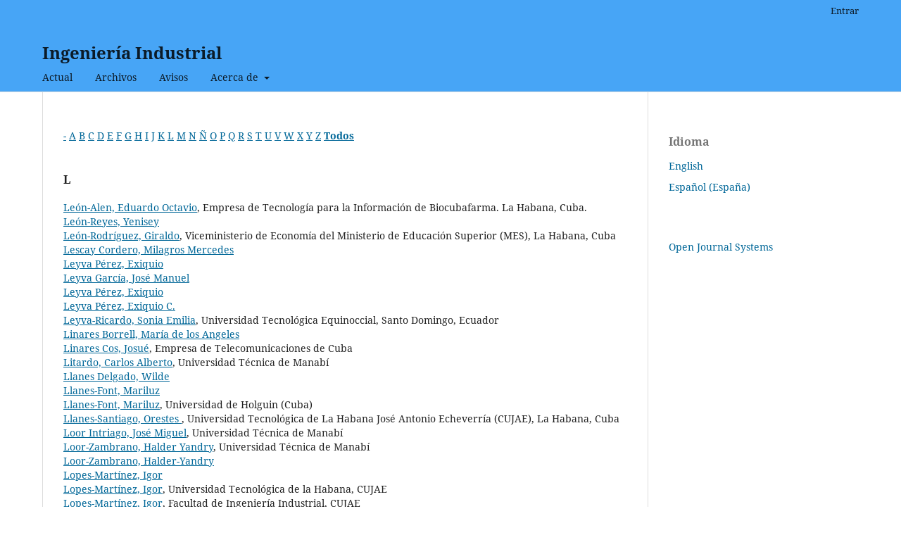

--- FILE ---
content_type: text/html; charset=utf-8
request_url: https://rii.cujae.edu.cu/index.php/revistaind/search/authors?searchInitial=&authorsPage=35
body_size: 4000
content:
<!DOCTYPE html>
<html lang="es-ES" xml:lang="es-ES">
<head>
	<meta charset="utf-8">
	<meta name="viewport" content="width=device-width, initial-scale=1.0">
	<title>
		Examinar índice de autores/as
							| Ingeniería Industrial
			</title>

	
<meta name="generator" content="Open Journal Systems 3.3.0.14">
<link rel="alternate" type="application/atom+xml" href="https://rii.cujae.edu.cu/index.php/revistaind/gateway/plugin/AnnouncementFeedGatewayPlugin/atom">
<link rel="alternate" type="application/rdf+xml" href="https://rii.cujae.edu.cu/index.php/revistaind/gateway/plugin/AnnouncementFeedGatewayPlugin/rss">
<link rel="alternate" type="application/rss+xml" href="https://rii.cujae.edu.cu/index.php/revistaind/gateway/plugin/AnnouncementFeedGatewayPlugin/rss2">

	<link rel="stylesheet" href="https://rii.cujae.edu.cu/index.php/revistaind/$$$call$$$/page/page/css?name=stylesheet" type="text/css" /><link rel="stylesheet" href="https://rii.cujae.edu.cu/index.php/revistaind/$$$call$$$/page/page/css?name=font" type="text/css" /><link rel="stylesheet" href="https://rii.cujae.edu.cu/lib/pkp/styles/fontawesome/fontawesome.css?v=3.3.0.14" type="text/css" /><link rel="stylesheet" href="https://rii.cujae.edu.cu/plugins/generic/orcidProfile/css/orcidProfile.css?v=3.3.0.14" type="text/css" />
</head>
<body class="pkp_page_search pkp_op_authors" dir="ltr">

	<div class="pkp_structure_page">

				<header class="pkp_structure_head" id="headerNavigationContainer" role="banner">
						 <nav class="cmp_skip_to_content" aria-label="Salta a los enlaces de contenido">
	<a href="#pkp_content_main">Ir al contenido principal</a>
	<a href="#siteNav">Ir al menú de navegación principal</a>
		<a href="#pkp_content_footer">Ir al pie de página del sitio</a>
</nav>

			<div class="pkp_head_wrapper">

				<div class="pkp_site_name_wrapper">
					<button class="pkp_site_nav_toggle">
						<span>Open Menu</span>
					</button>
										<div class="pkp_site_name">
																<a href="						https://rii.cujae.edu.cu/index.php/revistaind/index
					" class="is_text">Ingeniería Industrial</a>
										</div>
				</div>

				
				<nav class="pkp_site_nav_menu" aria-label="Navegación del sitio">
					<a id="siteNav"></a>
					<div class="pkp_navigation_primary_row">
						<div class="pkp_navigation_primary_wrapper">
																				<ul id="navigationPrimary" class="pkp_navigation_primary pkp_nav_list">
								<li class="">
				<a href="https://rii.cujae.edu.cu/index.php/revistaind/issue/current">
					Actual
				</a>
							</li>
								<li class="">
				<a href="https://rii.cujae.edu.cu/index.php/revistaind/issue/archive">
					Archivos
				</a>
							</li>
								<li class="">
				<a href="https://rii.cujae.edu.cu/index.php/revistaind/announcement">
					Avisos
				</a>
							</li>
								<li class="">
				<a href="https://rii.cujae.edu.cu/index.php/revistaind/about">
					Acerca de
				</a>
									<ul>
																					<li class="">
									<a href="https://rii.cujae.edu.cu/index.php/revistaind/about">
										Sobre la revista
									</a>
								</li>
																												<li class="">
									<a href="https://rii.cujae.edu.cu/index.php/revistaind/about/submissions">
										Envíos
									</a>
								</li>
																												<li class="">
									<a href="https://rii.cujae.edu.cu/index.php/revistaind/about/editorialTeam">
										Equipo editorial
									</a>
								</li>
																												<li class="">
									<a href="https://rii.cujae.edu.cu/index.php/revistaind/about/privacy">
										Declaración de privacidad
									</a>
								</li>
																												<li class="">
									<a href="https://rii.cujae.edu.cu/index.php/revistaind/about/contact">
										Contacto
									</a>
								</li>
																		</ul>
							</li>
			</ul>

				

																				</div>
					</div>
					<div class="pkp_navigation_user_wrapper" id="navigationUserWrapper">
							<ul id="navigationUser" class="pkp_navigation_user pkp_nav_list">
															<li class="profile">
				<a href="https://rii.cujae.edu.cu/index.php/revistaind/login">
					Entrar
				</a>
							</li>
										</ul>

					</div>
				</nav>
			</div><!-- .pkp_head_wrapper -->
		</header><!-- .pkp_structure_head -->

						<div class="pkp_structure_content has_sidebar">
			<div class="pkp_structure_main" role="main">
				<a id="pkp_content_main"></a>

<p><a href="https://rii.cujae.edu.cu/index.php/revistaind/search/authors?searchInitial=-">-</a> <a href="https://rii.cujae.edu.cu/index.php/revistaind/search/authors?searchInitial=A">A</a> <a href="https://rii.cujae.edu.cu/index.php/revistaind/search/authors?searchInitial=B">B</a> <a href="https://rii.cujae.edu.cu/index.php/revistaind/search/authors?searchInitial=C">C</a> <a href="https://rii.cujae.edu.cu/index.php/revistaind/search/authors?searchInitial=D">D</a> <a href="https://rii.cujae.edu.cu/index.php/revistaind/search/authors?searchInitial=E">E</a> <a href="https://rii.cujae.edu.cu/index.php/revistaind/search/authors?searchInitial=F">F</a> <a href="https://rii.cujae.edu.cu/index.php/revistaind/search/authors?searchInitial=G">G</a> <a href="https://rii.cujae.edu.cu/index.php/revistaind/search/authors?searchInitial=H">H</a> <a href="https://rii.cujae.edu.cu/index.php/revistaind/search/authors?searchInitial=I">I</a> <a href="https://rii.cujae.edu.cu/index.php/revistaind/search/authors?searchInitial=J">J</a> <a href="https://rii.cujae.edu.cu/index.php/revistaind/search/authors?searchInitial=K">K</a> <a href="https://rii.cujae.edu.cu/index.php/revistaind/search/authors?searchInitial=L">L</a> <a href="https://rii.cujae.edu.cu/index.php/revistaind/search/authors?searchInitial=M">M</a> <a href="https://rii.cujae.edu.cu/index.php/revistaind/search/authors?searchInitial=N">N</a> <a href="https://rii.cujae.edu.cu/index.php/revistaind/search/authors?searchInitial=%C3%91">Ñ</a> <a href="https://rii.cujae.edu.cu/index.php/revistaind/search/authors?searchInitial=O">O</a> <a href="https://rii.cujae.edu.cu/index.php/revistaind/search/authors?searchInitial=P">P</a> <a href="https://rii.cujae.edu.cu/index.php/revistaind/search/authors?searchInitial=Q">Q</a> <a href="https://rii.cujae.edu.cu/index.php/revistaind/search/authors?searchInitial=R">R</a> <a href="https://rii.cujae.edu.cu/index.php/revistaind/search/authors?searchInitial=S">S</a> <a href="https://rii.cujae.edu.cu/index.php/revistaind/search/authors?searchInitial=T">T</a> <a href="https://rii.cujae.edu.cu/index.php/revistaind/search/authors?searchInitial=U">U</a> <a href="https://rii.cujae.edu.cu/index.php/revistaind/search/authors?searchInitial=V">V</a> <a href="https://rii.cujae.edu.cu/index.php/revistaind/search/authors?searchInitial=W">W</a> <a href="https://rii.cujae.edu.cu/index.php/revistaind/search/authors?searchInitial=X">X</a> <a href="https://rii.cujae.edu.cu/index.php/revistaind/search/authors?searchInitial=Y">Y</a> <a href="https://rii.cujae.edu.cu/index.php/revistaind/search/authors?searchInitial=Z">Z</a> <a href="https://rii.cujae.edu.cu/index.php/revistaind/search/authors"><strong>Todos</strong></a></p>

<div id="authors">
		
				<div id="L">
		<h3>L</h3>
			</div>
	
		
		
			
	<a href="https://rii.cujae.edu.cu/index.php/revistaind/search/authors/view?givenName=Eduardo%20Octavio&amp;familyName=Le%C3%B3n-Alen&amp;affiliation=Empresa%20de%20Tecnolog%C3%ADa%20para%20la%20Informaci%C3%B3n%20de%20Biocubafarma.%20La%20Habana%2C%20Cuba.&amp;country=CU&amp;authorName=Le%C3%B3n-Alen%2C%20Eduardo%20Octavio">León-Alen, Eduardo Octavio</a>, Empresa de Tecnología para la Información de Biocubafarma. La Habana, Cuba.	<br/>
		
	
		
		
			
	<a href="https://rii.cujae.edu.cu/index.php/revistaind/search/authors/view?givenName=Yenisey&amp;familyName=Le%C3%B3n-Reyes&amp;affiliation=&amp;country=CU&amp;authorName=Le%C3%B3n-Reyes%2C%20Yenisey">León-Reyes, Yenisey</a>	<br/>
		
	
		
		
			
	<a href="https://rii.cujae.edu.cu/index.php/revistaind/search/authors/view?givenName=Giraldo&amp;familyName=Le%C3%B3n-Rodr%C3%ADguez&amp;affiliation=Viceministerio%20de%20Econom%C3%ADa%20del%20Ministerio%20de%20Educaci%C3%B3n%20Superior%20%28MES%29%2C%20La%20Habana%2C%20Cuba&amp;country=CU&amp;authorName=Le%C3%B3n-Rodr%C3%ADguez%2C%20Giraldo">León-Rodríguez, Giraldo</a>, Viceministerio de Economía del Ministerio de Educación Superior (MES), La Habana, Cuba	<br/>
		
	
		
		
			
	<a href="https://rii.cujae.edu.cu/index.php/revistaind/search/authors/view?givenName=Milagros%20Mercedes&amp;familyName=Lescay%20Cordero&amp;affiliation=&amp;country=&amp;authorName=Lescay%20Cordero%2C%20Milagros%20Mercedes">Lescay Cordero, Milagros Mercedes</a>	<br/>
		
	
		
		
			
	<a href="https://rii.cujae.edu.cu/index.php/revistaind/search/authors/view?givenName=Exiquio&amp;familyName=Leyva%20%20P%C3%A9rez&amp;affiliation=&amp;country=&amp;authorName=Leyva%20%20P%C3%A9rez%2C%20Exiquio">Leyva  Pérez, Exiquio</a>	<br/>
		
	
		
		
			
	<a href="https://rii.cujae.edu.cu/index.php/revistaind/search/authors/view?givenName=Jos%C3%A9%20Manuel&amp;familyName=Leyva%20Garc%C3%ADa&amp;affiliation=&amp;country=CU&amp;authorName=Leyva%20Garc%C3%ADa%2C%20Jos%C3%A9%20Manuel">Leyva García, José Manuel</a>	<br/>
		
	
		
		
			
	<a href="https://rii.cujae.edu.cu/index.php/revistaind/search/authors/view?givenName=Exiquio&amp;familyName=Leyva%20P%C3%A9rez&amp;affiliation=&amp;country=&amp;authorName=Leyva%20P%C3%A9rez%2C%20Exiquio">Leyva Pérez, Exiquio</a>	<br/>
		
	
		
		
			
	<a href="https://rii.cujae.edu.cu/index.php/revistaind/search/authors/view?givenName=Exiquio%20C.&amp;familyName=Leyva%20P%C3%A9rez&amp;affiliation=&amp;country=&amp;authorName=Leyva%20P%C3%A9rez%2C%20Exiquio%20C.">Leyva Pérez, Exiquio C.</a>	<br/>
		
	
		
		
			
	<a href="https://rii.cujae.edu.cu/index.php/revistaind/search/authors/view?givenName=Sonia%20Emilia&amp;familyName=Leyva-Ricardo&amp;affiliation=Universidad%20Tecnol%C3%B3gica%20Equinoccial%2C%20Santo%20Domingo%2C%20Ecuador&amp;country=EC&amp;authorName=Leyva-Ricardo%2C%20Sonia%20Emilia">Leyva-Ricardo, Sonia Emilia</a>, Universidad Tecnológica Equinoccial, Santo Domingo, Ecuador	<br/>
		
	
		
		
			
	<a href="https://rii.cujae.edu.cu/index.php/revistaind/search/authors/view?givenName=Mar%C3%ADa%20de%20los%20Angeles&amp;familyName=Linares%20Borrell&amp;affiliation=&amp;country=CU&amp;authorName=Linares%20Borrell%2C%20Mar%C3%ADa%20de%20los%20Angeles">Linares Borrell, María de los Angeles</a>	<br/>
		
	
		
		
			
	<a href="https://rii.cujae.edu.cu/index.php/revistaind/search/authors/view?givenName=Josu%C3%A9&amp;familyName=Linares%20Cos&amp;affiliation=Empresa%20de%20Telecomunicaciones%20de%20Cuba&amp;country=CU&amp;authorName=Linares%20Cos%2C%20Josu%C3%A9">Linares Cos, Josué</a>, Empresa de Telecomunicaciones de Cuba	<br/>
		
	
		
		
			
	<a href="https://rii.cujae.edu.cu/index.php/revistaind/search/authors/view?givenName=Carlos%20Alberto&amp;familyName=Litardo&amp;affiliation=Universidad%20T%C3%A9cnica%20de%20Manab%C3%AD&amp;country=EC&amp;authorName=Litardo%2C%20Carlos%20Alberto">Litardo, Carlos Alberto</a>, Universidad Técnica de Manabí	<br/>
		
	
		
		
			
	<a href="https://rii.cujae.edu.cu/index.php/revistaind/search/authors/view?givenName=Wilde&amp;familyName=Llanes%20Delgado&amp;affiliation=&amp;country=&amp;authorName=Llanes%20Delgado%2C%20Wilde">Llanes Delgado, Wilde</a>	<br/>
		
	
		
		
			
	<a href="https://rii.cujae.edu.cu/index.php/revistaind/search/authors/view?givenName=Mariluz&amp;familyName=Llanes-Font&amp;affiliation=&amp;country=&amp;authorName=Llanes-Font%2C%20Mariluz">Llanes-Font, Mariluz</a>	<br/>
		
	
		
		
			
	<a href="https://rii.cujae.edu.cu/index.php/revistaind/search/authors/view?givenName=Mariluz&amp;familyName=Llanes-Font&amp;affiliation=Universidad%20de%20Holguin&amp;country=CU&amp;authorName=Llanes-Font%2C%20Mariluz">Llanes-Font, Mariluz</a>, Universidad de Holguin (Cuba)	<br/>
		
	
		
		
			
	<a href="https://rii.cujae.edu.cu/index.php/revistaind/search/authors/view?givenName=Orestes%20%20&amp;familyName=Llanes-Santiago&amp;affiliation=Universidad%20Tecnol%C3%B3gica%20de%20La%20Habana%20Jos%C3%A9%20Antonio%20Echeverr%C3%ADa%20%28CUJAE%29%2C%20La%20Habana%2C%20Cuba&amp;country=CU&amp;authorName=Llanes-Santiago%2C%20Orestes%20%20">Llanes-Santiago, Orestes  </a>, Universidad Tecnológica de La Habana José Antonio Echeverría (CUJAE), La Habana, Cuba	<br/>
		
	
		
		
			
	<a href="https://rii.cujae.edu.cu/index.php/revistaind/search/authors/view?givenName=Jos%C3%A9%20Miguel&amp;familyName=Loor%20Intriago&amp;affiliation=Universidad%20T%C3%A9cnica%20de%20Manab%C3%AD&amp;country=EC&amp;authorName=Loor%20Intriago%2C%20Jos%C3%A9%20Miguel">Loor Intriago, José Miguel</a>, Universidad Técnica de Manabí	<br/>
		
	
		
		
			
	<a href="https://rii.cujae.edu.cu/index.php/revistaind/search/authors/view?givenName=Halder%20Yandry&amp;familyName=Loor-Zambrano&amp;affiliation=Universidad%20T%C3%A9cnica%20de%20Manab%C3%AD&amp;country=EC&amp;authorName=Loor-Zambrano%2C%20Halder%20Yandry">Loor-Zambrano, Halder Yandry</a>, Universidad Técnica de Manabí	<br/>
		
	
		
		
			
	<a href="https://rii.cujae.edu.cu/index.php/revistaind/search/authors/view?givenName=Halder-Yandry&amp;familyName=Loor-Zambrano&amp;affiliation=&amp;country=EC&amp;authorName=Loor-Zambrano%2C%20Halder-Yandry">Loor-Zambrano, Halder-Yandry</a>	<br/>
		
	
		
		
			
	<a href="https://rii.cujae.edu.cu/index.php/revistaind/search/authors/view?givenName=Igor&amp;familyName=Lopes-Mart%C3%ADnez&amp;affiliation=&amp;country=CU&amp;authorName=Lopes-Mart%C3%ADnez%2C%20Igor">Lopes-Martínez, Igor</a>	<br/>
		
	
		
		
			
	<a href="https://rii.cujae.edu.cu/index.php/revistaind/search/authors/view?givenName=Igor&amp;familyName=Lopes-Mart%C3%ADnez&amp;affiliation=Universidad%20Tecnol%C3%B3gica%20de%20la%20Habana%2C%20CUJAE&amp;country=CU&amp;authorName=Lopes-Mart%C3%ADnez%2C%20Igor">Lopes-Martínez, Igor</a>, Universidad Tecnológica de la Habana, CUJAE	<br/>
		
	
		
		
			
	<a href="https://rii.cujae.edu.cu/index.php/revistaind/search/authors/view?givenName=Igor&amp;familyName=Lopes-Mart%C3%ADnez&amp;affiliation=Facultad%20de%20Ingenier%C3%ADa%20Industrial%2C%20CUJAE&amp;country=CU&amp;authorName=Lopes-Mart%C3%ADnez%2C%20Igor">Lopes-Martínez, Igor</a>, Facultad de Ingeniería Industrial, CUJAE	<br/>
		
	
		
		
			
	<a href="https://rii.cujae.edu.cu/index.php/revistaind/search/authors/view?givenName=Igor&amp;familyName=Lopes-Mart%C3%ADnez&amp;affiliation=Instituto%20Superior%20Polit%C3%A9cnico%20Jos%C3%A9%20Antonio%20Echeverr%C3%ADa%2C%20Cujae.%20Facultad%20de%20Ingenier%C3%ADa%20Industrial.%20La%20Habana%2C%20Cuba.&amp;country=CU&amp;authorName=Lopes-Mart%C3%ADnez%2C%20Igor">Lopes-Martínez, Igor</a>, Instituto Superior Politécnico José Antonio Echeverría, Cujae. Facultad de Ingeniería Industrial. La Habana, Cuba.	<br/>
		
	
		
		
			
	<a href="https://rii.cujae.edu.cu/index.php/revistaind/search/authors/view?givenName=Igor&amp;familyName=Lopes-Mart%C3%ADnez&amp;affiliation=Instituto%20Superior%20Polit%C3%A9cnico%20Jos%C3%A9%20Antonio%20Echeverr%C3%ADa%2C%20Cujae&amp;country=CU&amp;authorName=Lopes-Mart%C3%ADnez%2C%20Igor">Lopes-Martínez, Igor</a>, Instituto Superior Politécnico José Antonio Echeverría, Cujae	<br/>
		
	
		
		
			
	<a href="https://rii.cujae.edu.cu/index.php/revistaind/search/authors/view?givenName=Igor&amp;familyName=Lopes-Mart%C3%ADnez&amp;affiliation=Instituto%20Superior%20Polit%C3%A9cnico%20Jos%C3%A9%20Antonio%20Echeverr%C3%ADa%2C%20Cujae%2C%20Facultad%20de%20Ingenier%C3%ADa%20Industrial&amp;country=CU&amp;authorName=Lopes-Mart%C3%ADnez%2C%20Igor">Lopes-Martínez, Igor</a>, Instituto Superior Politécnico José Antonio Echeverría, Cujae, Facultad de Ingeniería Industrial	<br/>
		
	
		
		
			
	<a href="https://rii.cujae.edu.cu/index.php/revistaind/search/authors/view?givenName=Yucely&amp;familyName=L%C3%B3pez%20%20Trujillo&amp;affiliation=&amp;country=&amp;authorName=L%C3%B3pez%20%20Trujillo%2C%20Yucely">López  Trujillo, Yucely</a>	<br/>
		
	
		
		
			
	<a href="https://rii.cujae.edu.cu/index.php/revistaind/search/authors/view?givenName=Teresita&amp;familyName=L%C3%B3pez%20-Joy%20&amp;affiliation=niversidad%20Tecnol%C3%B3gica%20de%20La%20Habana%20Jos%C3%A9%20Antonio%20Echeverr%C3%ADa&amp;country=CU&amp;authorName=L%C3%B3pez%20-Joy%20%2C%20Teresita">López -Joy , Teresita</a>, niversidad Tecnológica de La Habana José Antonio Echeverría	<br/>
		
	
		
		
			
	<a href="https://rii.cujae.edu.cu/index.php/revistaind/search/authors/view?givenName=Liliana%20Elvira&amp;familyName=L%C3%B3pez%20B%C3%A1ster&amp;affiliation=Universidad%20T%C3%A9cnica%20de%20Manab%C3%AD%2C%20Ecuador&amp;country=EC&amp;authorName=L%C3%B3pez%20B%C3%A1ster%2C%20Liliana%20Elvira">López Báster, Liliana Elvira</a>, Universidad Técnica de Manabí, Ecuador	<br/>
		
	
		
		
			
	<a href="https://rii.cujae.edu.cu/index.php/revistaind/search/authors/view?givenName=Roberto%20&amp;familyName=L%C3%B3pez%20Boudet&amp;affiliation=&amp;country=CU&amp;authorName=L%C3%B3pez%20Boudet%2C%20Roberto%20">López Boudet, Roberto </a>	<br/>
		
	
		
		
			
	<a href="https://rii.cujae.edu.cu/index.php/revistaind/search/authors/view?givenName=Mayleidis&amp;familyName=L%C3%B3pez%20Fern%C3%A1ndez%20&amp;affiliation=&amp;country=CU&amp;authorName=L%C3%B3pez%20Fern%C3%A1ndez%20%2C%20Mayleidis">López Fernández , Mayleidis</a>	<br/>
	<br />
	1021 - 1050 de 1995 elementos&nbsp;&nbsp;&nbsp;&nbsp;<a href="https://rii.cujae.edu.cu/index.php/revistaind/search/authors?searchInitial=&authorsPage=1#authors">&lt;&lt;</a>&nbsp;<a href="https://rii.cujae.edu.cu/index.php/revistaind/search/authors?searchInitial=&authorsPage=34#authors">&lt;</a>&nbsp;<a href="https://rii.cujae.edu.cu/index.php/revistaind/search/authors?searchInitial=&authorsPage=20#authors">20</a>&nbsp;<a href="https://rii.cujae.edu.cu/index.php/revistaind/search/authors?searchInitial=&authorsPage=21#authors">21</a>&nbsp;<a href="https://rii.cujae.edu.cu/index.php/revistaind/search/authors?searchInitial=&authorsPage=22#authors">22</a>&nbsp;<a href="https://rii.cujae.edu.cu/index.php/revistaind/search/authors?searchInitial=&authorsPage=23#authors">23</a>&nbsp;<a href="https://rii.cujae.edu.cu/index.php/revistaind/search/authors?searchInitial=&authorsPage=24#authors">24</a>&nbsp;<a href="https://rii.cujae.edu.cu/index.php/revistaind/search/authors?searchInitial=&authorsPage=25#authors">25</a>&nbsp;<a href="https://rii.cujae.edu.cu/index.php/revistaind/search/authors?searchInitial=&authorsPage=26#authors">26</a>&nbsp;<a href="https://rii.cujae.edu.cu/index.php/revistaind/search/authors?searchInitial=&authorsPage=27#authors">27</a>&nbsp;<a href="https://rii.cujae.edu.cu/index.php/revistaind/search/authors?searchInitial=&authorsPage=28#authors">28</a>&nbsp;<a href="https://rii.cujae.edu.cu/index.php/revistaind/search/authors?searchInitial=&authorsPage=29#authors">29</a>&nbsp;<a href="https://rii.cujae.edu.cu/index.php/revistaind/search/authors?searchInitial=&authorsPage=30#authors">30</a>&nbsp;<a href="https://rii.cujae.edu.cu/index.php/revistaind/search/authors?searchInitial=&authorsPage=31#authors">31</a>&nbsp;<a href="https://rii.cujae.edu.cu/index.php/revistaind/search/authors?searchInitial=&authorsPage=32#authors">32</a>&nbsp;<a href="https://rii.cujae.edu.cu/index.php/revistaind/search/authors?searchInitial=&authorsPage=33#authors">33</a>&nbsp;<a href="https://rii.cujae.edu.cu/index.php/revistaind/search/authors?searchInitial=&authorsPage=34#authors">34</a>&nbsp;<strong>35</strong>&nbsp;<a href="https://rii.cujae.edu.cu/index.php/revistaind/search/authors?searchInitial=&authorsPage=36#authors">36</a>&nbsp;<a href="https://rii.cujae.edu.cu/index.php/revistaind/search/authors?searchInitial=&authorsPage=37#authors">37</a>&nbsp;<a href="https://rii.cujae.edu.cu/index.php/revistaind/search/authors?searchInitial=&authorsPage=38#authors">38</a>&nbsp;<a href="https://rii.cujae.edu.cu/index.php/revistaind/search/authors?searchInitial=&authorsPage=39#authors">39</a>&nbsp;<a href="https://rii.cujae.edu.cu/index.php/revistaind/search/authors?searchInitial=&authorsPage=40#authors">40</a>&nbsp;<a href="https://rii.cujae.edu.cu/index.php/revistaind/search/authors?searchInitial=&authorsPage=41#authors">41</a>&nbsp;<a href="https://rii.cujae.edu.cu/index.php/revistaind/search/authors?searchInitial=&authorsPage=42#authors">42</a>&nbsp;<a href="https://rii.cujae.edu.cu/index.php/revistaind/search/authors?searchInitial=&authorsPage=43#authors">43</a>&nbsp;<a href="https://rii.cujae.edu.cu/index.php/revistaind/search/authors?searchInitial=&authorsPage=44#authors">44</a>&nbsp;<a href="https://rii.cujae.edu.cu/index.php/revistaind/search/authors?searchInitial=&authorsPage=45#authors">45</a>&nbsp;<a href="https://rii.cujae.edu.cu/index.php/revistaind/search/authors?searchInitial=&authorsPage=46#authors">46</a>&nbsp;<a href="https://rii.cujae.edu.cu/index.php/revistaind/search/authors?searchInitial=&authorsPage=47#authors">47</a>&nbsp;<a href="https://rii.cujae.edu.cu/index.php/revistaind/search/authors?searchInitial=&authorsPage=48#authors">48</a>&nbsp;<a href="https://rii.cujae.edu.cu/index.php/revistaind/search/authors?searchInitial=&authorsPage=49#authors">49</a>&nbsp;<a href="https://rii.cujae.edu.cu/index.php/revistaind/search/authors?searchInitial=&authorsPage=36#authors">&gt;</a>&nbsp;<a href="https://rii.cujae.edu.cu/index.php/revistaind/search/authors?searchInitial=&authorsPage=67#authors">&gt;&gt;</a>&nbsp;
</div>
	</div><!-- pkp_structure_main -->

									<div class="pkp_structure_sidebar left" role="complementary" aria-label="Barra lateral">
				<div class="pkp_block block_language">
	<h2 class="title">
		Idioma
	</h2>

	<div class="content">
		<ul>
							<li class="locale_en_US" lang="en-US">
					<a href="https://rii.cujae.edu.cu/index.php/revistaind/user/setLocale/en_US?source=%2Findex.php%2Frevistaind%2Fsearch%2Fauthors%3FsearchInitial%3D%26authorsPage%3D35">
						English
					</a>
				</li>
							<li class="locale_es_ES current" lang="es-ES">
					<a href="https://rii.cujae.edu.cu/index.php/revistaind/user/setLocale/es_ES?source=%2Findex.php%2Frevistaind%2Fsearch%2Fauthors%3FsearchInitial%3D%26authorsPage%3D35">
						Español (España)
					</a>
				</li>
					</ul>
	</div>
</div><!-- .block_language -->
<div class="pkp_block block_developed_by">
	<h2 class="pkp_screen_reader">
		Desarrollado por
	</h2>

	<div class="content">
		<a href="http://pkp.sfu.ca/ojs/">
			Open Journal Systems
		</a>
	</div>
</div>

			</div><!-- pkp_sidebar.left -->
			</div><!-- pkp_structure_content -->

<div class="pkp_structure_footer_wrapper" role="contentinfo">
	<a id="pkp_content_footer"></a>

	<div class="pkp_structure_footer">

					<div class="pkp_footer_content">
				<p>                                           <img src="https://rii.cujae.edu.cu/public/site/images/admin/mceclip2.png" /></p>
			</div>
		
		<div class="pkp_brand_footer" role="complementary">
			<a href="https://rii.cujae.edu.cu/index.php/revistaind/about/aboutThisPublishingSystem">
				<img alt="Más información acerca del sistema de publicación, de la plataforma y del flujo de trabajo de OJS/PKP." src="https://rii.cujae.edu.cu/templates/images/ojs_brand.png">
			</a>
		</div>
	</div>
</div><!-- pkp_structure_footer_wrapper -->

</div><!-- pkp_structure_page -->

<script src="https://rii.cujae.edu.cu/lib/pkp/lib/vendor/components/jquery/jquery.min.js?v=3.3.0.14" type="text/javascript"></script><script src="https://rii.cujae.edu.cu/lib/pkp/lib/vendor/components/jqueryui/jquery-ui.min.js?v=3.3.0.14" type="text/javascript"></script><script src="https://rii.cujae.edu.cu/plugins/themes/default/js/lib/popper/popper.js?v=3.3.0.14" type="text/javascript"></script><script src="https://rii.cujae.edu.cu/plugins/themes/default/js/lib/bootstrap/util.js?v=3.3.0.14" type="text/javascript"></script><script src="https://rii.cujae.edu.cu/plugins/themes/default/js/lib/bootstrap/dropdown.js?v=3.3.0.14" type="text/javascript"></script><script src="https://rii.cujae.edu.cu/plugins/themes/default/js/main.js?v=3.3.0.14" type="text/javascript"></script><script type="text/javascript">			var _paq = _paq || [];
			  _paq.push(['trackPageView']);
			  _paq.push(['enableLinkTracking']);
			  (function() {
			    var u="//matomo.cujae.edu.cu/";
			    _paq.push(['setTrackerUrl', u+'piwik.php']);
			    _paq.push(['setSiteId', 7]);
			    _paq.push(['setDocumentTitle', "revistaind"]);
			    var d=document, g=d.createElement('script'), s=d.getElementsByTagName('script')[0];
			    g.type='text/javascript'; g.async=true; g.defer=true; g.src=u+'piwik.js'; s.parentNode.insertBefore(g,s);
			  })();</script>

<script async defer src="//telus.redcuba.cu/tracker/telus.min.js" type="text/javascript" id="telus-tracker" data-id="387"></script>
</body>
</html>

